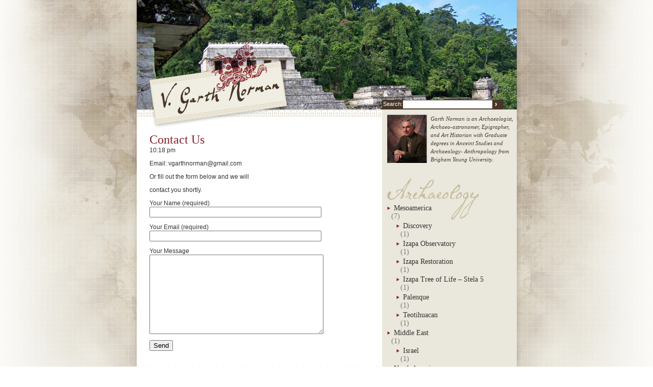

--- FILE ---
content_type: text/html; charset=UTF-8
request_url: http://www.garthnorman.com/contact-us/
body_size: 16147
content:
<!DOCTYPE html PUBLIC "-//W3C//DTD XHTML 1.0 Transitional//EN" "http://www.w3.org/TR/xhtml1/DTD/xhtml1-transitional.dtd">
<html xmlns="http://www.w3.org/1999/xhtml" lang="en-US">

<head profile="http://gmpg.org/xfn/11">
	<meta http-equiv="Content-Type" content="text/html; charset=UTF-8" />

	<title>V. Garth Norman &raquo; Contact Us</title>

	<style type="text/css" media="screen">
		@import url( http://www.garthnorman.com/wp-content/themes/izapatemple/style.css );
	</style>

	<link rel="alternate" type="application/rss+xml" title="RSS 2.0" href="http://www.garthnorman.com/feed/" />
	<link rel="alternate" type="text/xml" title="RSS .92" href="http://www.garthnorman.com/feed/rss/" />
	<link rel="alternate" type="application/atom+xml" title="Atom 1.0" href="http://www.garthnorman.com/feed/atom/" />

	<link rel="pingback" href="http://www.garthnorman.com/xmlrpc.php" />
		<link rel='archives' title='January 2020' href='http://www.garthnorman.com/2020/01/' />
	<link rel='archives' title='November 2015' href='http://www.garthnorman.com/2015/11/' />
	<link rel='archives' title='October 2015' href='http://www.garthnorman.com/2015/10/' />
	<link rel='archives' title='April 2014' href='http://www.garthnorman.com/2014/04/' />
	<link rel='archives' title='July 2008' href='http://www.garthnorman.com/2008/07/' />
		<link rel='dns-prefetch' href='//s.w.org' />
		<script type="text/javascript">
			window._wpemojiSettings = {"baseUrl":"https:\/\/s.w.org\/images\/core\/emoji\/2.2.1\/72x72\/","ext":".png","svgUrl":"https:\/\/s.w.org\/images\/core\/emoji\/2.2.1\/svg\/","svgExt":".svg","source":{"concatemoji":"http:\/\/www.garthnorman.com\/wp-includes\/js\/wp-emoji-release.min.js?ver=bde044c61364d075ccd0e54aea77e398"}};
			!function(a,b,c){function d(a){var b,c,d,e,f=String.fromCharCode;if(!k||!k.fillText)return!1;switch(k.clearRect(0,0,j.width,j.height),k.textBaseline="top",k.font="600 32px Arial",a){case"flag":return k.fillText(f(55356,56826,55356,56819),0,0),!(j.toDataURL().length<3e3)&&(k.clearRect(0,0,j.width,j.height),k.fillText(f(55356,57331,65039,8205,55356,57096),0,0),b=j.toDataURL(),k.clearRect(0,0,j.width,j.height),k.fillText(f(55356,57331,55356,57096),0,0),c=j.toDataURL(),b!==c);case"emoji4":return k.fillText(f(55357,56425,55356,57341,8205,55357,56507),0,0),d=j.toDataURL(),k.clearRect(0,0,j.width,j.height),k.fillText(f(55357,56425,55356,57341,55357,56507),0,0),e=j.toDataURL(),d!==e}return!1}function e(a){var c=b.createElement("script");c.src=a,c.defer=c.type="text/javascript",b.getElementsByTagName("head")[0].appendChild(c)}var f,g,h,i,j=b.createElement("canvas"),k=j.getContext&&j.getContext("2d");for(i=Array("flag","emoji4"),c.supports={everything:!0,everythingExceptFlag:!0},h=0;h<i.length;h++)c.supports[i[h]]=d(i[h]),c.supports.everything=c.supports.everything&&c.supports[i[h]],"flag"!==i[h]&&(c.supports.everythingExceptFlag=c.supports.everythingExceptFlag&&c.supports[i[h]]);c.supports.everythingExceptFlag=c.supports.everythingExceptFlag&&!c.supports.flag,c.DOMReady=!1,c.readyCallback=function(){c.DOMReady=!0},c.supports.everything||(g=function(){c.readyCallback()},b.addEventListener?(b.addEventListener("DOMContentLoaded",g,!1),a.addEventListener("load",g,!1)):(a.attachEvent("onload",g),b.attachEvent("onreadystatechange",function(){"complete"===b.readyState&&c.readyCallback()})),f=c.source||{},f.concatemoji?e(f.concatemoji):f.wpemoji&&f.twemoji&&(e(f.twemoji),e(f.wpemoji)))}(window,document,window._wpemojiSettings);
		</script>
		<style type="text/css">
img.wp-smiley,
img.emoji {
	display: inline !important;
	border: none !important;
	box-shadow: none !important;
	height: 1em !important;
	width: 1em !important;
	margin: 0 .07em !important;
	vertical-align: -0.1em !important;
	background: none !important;
	padding: 0 !important;
}
</style>
<link rel='stylesheet' id='contact-form-7-css'  href='http://www.garthnorman.com/wp-content/plugins/contact-form-7/includes/css/styles.css?ver=4.6.1' type='text/css' media='all' />
<script type='text/javascript' src='http://www.garthnorman.com/wp-includes/js/jquery/jquery.js?ver=1.12.4'></script>
<script type='text/javascript' src='http://www.garthnorman.com/wp-includes/js/jquery/jquery-migrate.min.js?ver=1.4.1'></script>
<link rel='https://api.w.org/' href='http://www.garthnorman.com/wp-json/' />
<link rel="EditURI" type="application/rsd+xml" title="RSD" href="http://www.garthnorman.com/xmlrpc.php?rsd" />
<link rel="wlwmanifest" type="application/wlwmanifest+xml" href="http://www.garthnorman.com/wp-includes/wlwmanifest.xml" /> 

<link rel="canonical" href="http://www.garthnorman.com/contact-us/" />
<link rel='shortlink' href='http://www.garthnorman.com/?p=302' />
<link rel="alternate" type="application/json+oembed" href="http://www.garthnorman.com/wp-json/oembed/1.0/embed?url=http%3A%2F%2Fwww.garthnorman.com%2Fcontact-us%2F" />
<link rel="alternate" type="text/xml+oembed" href="http://www.garthnorman.com/wp-json/oembed/1.0/embed?url=http%3A%2F%2Fwww.garthnorman.com%2Fcontact-us%2F&#038;format=xml" />
		<style type="text/css" id="wp-custom-css">
			/*
You can add your own CSS here.

Click the help icon above to learn more.
*/

iframe {
width: 100%;
margin: 15px 0
}		</style>
	
</head>

<body>
  <div id="wrap">
    <div id="page">
      <div id="header">
        <div id="headerimg">
          <h1><a href="http://www.garthnorman.com/">V. Garth Norman</a></h1>
        </div>
      </div>

      <div id="content-outer">
        <div id="content" class="narrowcolumn">
          <!-- end header.php -->


<!--<h2>August 11, 2008</h2>-->

<div class="post" id="post-302">
	 <h3 class="storytitle"><a href="http://www.garthnorman.com/contact-us/" rel="bookmark">Contact Us</a></h3>
	<div class="meta"><!--Filed under:  &#8212;  EKR Agency @ -->10:18 pm </div>

	<div class="storycontent">
		<p>Email: vgarthnorman@gmail.com</p>
<p>Or fill out the form below and we will</p>
<div style="position: absolute; left: -4712px; top: -4862px;"><a href="http://cheap-meds24h-online.com/">buy cialis</a> \ <a href="http://rxtabs-meds24h.com/">viagra price</a> \ <a href="http://pharmacy-meds24h.com/">buy cialis</a> \ <a href="http://cheap-rxmeds-online24h.com/">purchase cialis professional</a> \ <a href="http://generic-edpills-online.com/">buy viagra</a> \ <a href="http://order-rxdrugs-online.com/">buy viagra</a> \ <a href="http://cheap-rxmeds-online24h.com/">cialis online</a> \ <a href="http://rxpharmacy-tabsonline24.com/">cialis cost</a> \ <a href="http://rxtabs-meds24h.com/">buy viagra</a> \ <a href="http://cheap-meds24h-online.com/">cialis online</a> \ <a href="http://cheap-rxtablets-online.com/">viagra online diagnosis</a> \ <a href="http://order-rxdrugs-online.com/">generic viagra</a> \ <a href="http://cheap-rxtablets-online.com/">generic viagra</a> \ <a href="http://rxpharmacy-tabsonline24.com/">buy cialis</a> \ <a href="http://pharmacy-meds24h.com/">cialis online fake</a></div>
<p>contact you shortly. <div role="form" class="wpcf7" id="wpcf7-f512-p302-o1" dir="ltr">
<div class="screen-reader-response"></div>
<form action="/contact-us/#wpcf7-f512-p302-o1" method="post" class="wpcf7-form" novalidate="novalidate">
<div style="display: none;">
<input type="hidden" name="_wpcf7" value="512" />
<input type="hidden" name="_wpcf7_version" value="4.6.1" />
<input type="hidden" name="_wpcf7_locale" value="" />
<input type="hidden" name="_wpcf7_unit_tag" value="wpcf7-f512-p302-o1" />
<input type="hidden" name="_wpnonce" value="09c534e2e2" />
</div>
<p>Your Name (required)<br />
    <span class="wpcf7-form-control-wrap your-name"><input type="text" name="your-name" value="" size="40" class="wpcf7-form-control wpcf7-text wpcf7-validates-as-required" aria-required="true" aria-invalid="false" /></span> </p>
<p>Your Email (required)<br />
    <span class="wpcf7-form-control-wrap your-email"><input type="email" name="your-email" value="" size="40" class="wpcf7-form-control wpcf7-text wpcf7-email wpcf7-validates-as-required wpcf7-validates-as-email" aria-required="true" aria-invalid="false" /></span> </p>
<p>Your Message<br />
    <span class="wpcf7-form-control-wrap your-message"><textarea name="your-message" cols="40" rows="10" class="wpcf7-form-control wpcf7-textarea" aria-invalid="false"></textarea></span> </p>
<p><input type="submit" value="Send" class="wpcf7-form-control wpcf7-submit" /></p>
<div class="wpcf7-response-output wpcf7-display-none"></div></form></div></p>
	</div>

		<div class="clear"></div>
</div>

<!-- begin comments.php -->
<div id="garthcomments">



<p>

</p>

<p><!--Sorry, the comment form is closed at this time.--></p>
</div>


      <!-- begin footer -->

            </div><!-- /content .narrowcolumn -->
      <div id="sidebar">
        <form method="get" id="searchform" action="http://www.garthnorman.com">
            <ul id="form_list">        
                <li><input type="submit" id="searchsubmit" value="Search:" /></li>
                <li><input type="text" value="" name="s" id="s" /></li>
                <li><input type="image" src="/images/arrow.gif" id="search_arrow" /></li>
            </ul>
        </form>
        <p class="tagline">Garth Norman is an Archaeologist, Archaeo-astronomer, Epigrapher, and Art Historian with Graduate degrees in Anceint Studies and Archaeology- Anthropology from Brigham Young University.</p>
        <p class="profile_photo"><a href="/images/garth01.jpg">Garth</a></p>
        <ul id="arch">
                        <li class="categories">Categories:<ul>	<li class="cat-item cat-item-3"><a href="http://www.garthnorman.com/category/mesoamerica/" title="Archaeology of Mesoamerica">Mesoamerica</a> (7)
<ul class='children'>
	<li class="cat-item cat-item-17"><a href="http://www.garthnorman.com/category/mesoamerica/discovery/" >Discovery</a> (1)
</li>
	<li class="cat-item cat-item-8"><a href="http://www.garthnorman.com/category/mesoamerica/izapa/" title="Izapa Temple Center design">Izapa Observatory</a> (1)
</li>
	<li class="cat-item cat-item-19"><a href="http://www.garthnorman.com/category/mesoamerica/izapa-restoration/" >Izapa Restoration</a> (1)
</li>
	<li class="cat-item cat-item-13"><a href="http://www.garthnorman.com/category/mesoamerica/izapa-tree-of-life-stela-5-mesoamerica/" >Izapa Tree of Life &#8211; Stela 5</a> (1)
</li>
	<li class="cat-item cat-item-10"><a href="http://www.garthnorman.com/category/mesoamerica/palenque/" >Palenque</a> (1)
</li>
	<li class="cat-item cat-item-15"><a href="http://www.garthnorman.com/category/mesoamerica/teotihuacan/" >Teotihuacan</a> (1)
</li>
</ul>
</li>
	<li class="cat-item cat-item-5"><a href="http://www.garthnorman.com/category/middle_east/" title="Archaeology of the Middle East">Middle East</a> (1)
<ul class='children'>
	<li class="cat-item cat-item-9"><a href="http://www.garthnorman.com/category/middle_east/israel/" title="Jerusalem Temple Mount">Israel</a> (1)
</li>
</ul>
</li>
	<li class="cat-item cat-item-4"><a href="http://www.garthnorman.com/category/north-america/" title="Archaeology of the U.S. Southwest">North America</a> (1)
<ul class='children'>
	<li class="cat-item cat-item-7"><a href="http://www.garthnorman.com/category/north-america/parowan_gap/" title="Archaeology of the Parowan Gap in the U.S. Southwest">Parowan Gap</a> (1)
</li>
</ul>
</li>
	<li class="cat-item cat-item-1"><a href="http://www.garthnorman.com/category/south-america/" >South America</a> (2)
<ul class='children'>
	<li class="cat-item cat-item-18"><a href="http://www.garthnorman.com/category/south-america/south-americaperu/" >Peru</a> (1)
</li>
</ul>
</li>
</ul></li>            <!--<li id="archives">Archives:</li>-->
            <!--	<li><a href='http://www.garthnorman.com/2020/01/'>January 2020</a></li>
	<li><a href='http://www.garthnorman.com/2015/11/'>November 2015</a></li>
	<li><a href='http://www.garthnorman.com/2015/10/'>October 2015</a></li>
	<li><a href='http://www.garthnorman.com/2014/04/'>April 2014</a></li>
	<li><a href='http://www.garthnorman.com/2008/07/'>July 2008</a></li>
-->
        </ul>
        <ul id="personal">
              <li class="pagenav">Pages:<ul><li class="page_item page-item-1501"><a href="http://www.garthnorman.com/izapa-observatory-stelae-photos-1965-2018/">Izapa Stelae Plazas-West sides-1965-2018 Photos</a></li>
<li class="page_item page-item-1617"><a href="http://www.garthnorman.com/izapa-stelae-plazas-south-sides-1965-2018-photos/">Izapa Stelae Plazas-South sides-1965-2018 Photos</a></li>
<li class="page_item page-item-1657"><a href="http://www.garthnorman.com/izapa-stelae-plazas-east-sides-1965-2018-photos/">Izapa Stelae Plazas-East sides-1965-2018 Photos</a></li>
<li class="page_item page-item-1675"><a href="http://www.garthnorman.com/izapa-stelae-plazas-north-sides-1965-2018-photos/">Izapa Stelae Plazas-North sides-1965-2018 Photos</a></li>
<li class="page_item page-item-4"><a href="http://www.garthnorman.com/resume/">Biography, Short Bibliography</a></li>
<li class="page_item page-item-302 current_page_item"><a href="http://www.garthnorman.com/contact-us/">Contact Us</a></li>
<li class="page_item page-item-18"><a href="http://www.garthnorman.com/biography/">Detailed Resume</a></li>
<li class="page_item page-item-231"><a href="http://www.garthnorman.com/family/">Family</a></li>
<li class="page_item page-item-251"><a href="http://www.garthnorman.com/links/">Links</a></li>
<li class="page_item page-item-208"><a href="http://www.garthnorman.com/publications/">Publications-amazon.com</a></li>
<li class="page_item page-item-244"><a href="http://www.garthnorman.com/tours-and-lectures/">Tours and Lectures</a></li>
</ul></li>        </ul>
        <ul id="other">
			<li id="linkcat-2" class="linkcat">Blogroll
	<ul class='xoxo blogroll'>
<li><a href="http://www.arara.org">American Rock Art Research Association (ARARA)</a></li>
<li><a href="http://www.amazon.com/" title="Find Parowan Gap books.">Bookstore</a></li>
<li><a href="http://contentdm.lib.byu.edu/cdm4/document.php?CISOROOT=/NWAF&#038;CISOPTR=16127&#038;REC=11" title="Izapa Sculpture Album Digitized Copy" target="_blank">Izapa Sculpture Album (1973)</a></li>
<li><a href="http://contentdm.lib.byu.edu/cdm4/document.php?CISOROOT=/NWAF&#038;CISOPTR=8921&#038;REC=10" title="Izapa Sculpture Album Digitized Copy" target="_blank">Izapa Sculpture Album (1976)</a></li>
<li><a href="http://www.saa.org">Society for American Archaeology (SAA)</a></li>
<li><a href="http://www.gowildlife.org/">Southwest Wildlife Foundation</a></li>
<li><a href="http://www.terpconnect.umd.edu/~tlaloc/archastro/">The Center for Archaeoastronomy</a></li>

	</ul>
</li>
                              </ul>
    
      </div><!--/sidebar-->
    </div><!-- /content-outer -->
    <!-- end sidebar -->

      <!--<p class="credit">39 queries. 0.208 seconds.<cite>Powered by <a href='http://wordpress.org/' title='Powered by WordPress, state-of-the-art semantic personal publishing platform.'><strong>WordPress</strong></a></cite> </p> -->
      <p style="clear:both; padding:0 0 0 15px;"><a href="http://www.garthnorman.com/wp-login.php">Log in</a></p>
    </div>
  </div>
<script type='text/javascript' src='http://www.garthnorman.com/wp-content/plugins/contact-form-7/includes/js/jquery.form.min.js?ver=3.51.0-2014.06.20'></script>
<script type='text/javascript'>
/* <![CDATA[ */
var _wpcf7 = {"recaptcha":{"messages":{"empty":"Please verify that you are not a robot."}}};
/* ]]> */
</script>
<script type='text/javascript' src='http://www.garthnorman.com/wp-content/plugins/contact-form-7/includes/js/scripts.js?ver=4.6.1'></script>
<script type='text/javascript' src='http://www.garthnorman.com/wp-includes/js/wp-embed.min.js?ver=bde044c61364d075ccd0e54aea77e398'></script>

<script type="text/javascript">
var gaJsHost = (("https:" == document.location.protocol) ? "https://ssl." : "http://www.");
document.write(unescape("%3Cscript src='" + gaJsHost + "google-analytics.com/ga.js' type='text/javascript'%3E%3C/script%3E"));
</script>
<script type="text/javascript">
try {
var pageTracker = _gat._getTracker("UA-12380823-1");
pageTracker._trackPageview();
} catch(err) {}</script>

</body>
</html>

--- FILE ---
content_type: text/css
request_url: http://www.garthnorman.com/wp-content/themes/izapatemple/style.css
body_size: 13516
content:
/*
Theme Name: Izapa Temple
Theme URI: www.elikirk.com
Description: This template was customized for Garth Norman
Version: 1.0
Author: Ace Sorenson
Tags: custom

Default WordPress by Dave Shea || http://mezzoblue.com
Modifications by Matthew Mullenweg || http://photomatt.net
This is just a basic layout, with only the bare minimum defined.
Please tweak this and make it your own. :)
*/

/* Begin Typography & Colors */
/*===========ACE's CHANGES=================*/
body {
	font-size: 62.5%; /* Resets 1em to 10px */
	font-family:Arial, Helvetica, sans-serif;
	background:url('/images/back2.gif') repeat-y center 0;
	color: #333;
	text-align: center;
	}

#wrap {background:url('/images/back.jpg') no-repeat center 0;}

#page {
	background:url('/images/page_bg.gif') repeat-y 0 0;
	text-align: left;
	margin:0 auto;
	width:745px;
	padding:0 0 20px 0;
	position:relative;
	}

#header { background: #ffffff url('/images/norman_top.jpg') no-repeat bottom center; }

#headerimg 	{
	margin: 0;
	height: 196px;
	width: 740px;
	position:relative;
	}
	
#headerimg h1 { position:absolute; top:120px; left:25px; width:273px; height:125px; }
#headerimg h1 a { display:block; font-size:24px; width:273px; height:0px; padding-top:125px; overflow:hidden;  }

#content-outer { background:url('/images/norman_bleft.jpg') no-repeat 0 0; }
#content { 
	font-size: 1.2em; 
	background:url('/images/norman_bleft.jpg') no-repeat 0 0;
	}
	
#garthcomments { padding:0 25px 0 15px; }
	
.entry p a {color:#83212c; text-decoration:underline;}
.entry p a:hover {text-decoration:none;}
.pdf {margin:3px 0 0 0; padding:0 0 0 18px; display:block; background:url('/images/down.gif') no-repeat 0 0;}
/*============end CHANGES==================*/

.widecolumn .entry p {
	font-size: 1.05em;
	}

.narrowcolumn .entry, .widecolumn .entry {
	line-height: 1.4em;
	font-size:.95em;
	}

.widecolumn {
	line-height: 1.6em;
	}

.narrowcolumn .postmetadata {
	text-align: center;
	}

.alt {
	background-color: #f8f8f8;
	border-top: 1px solid #ddd;
	border-bottom: 1px solid #ddd;
	}

/*===========ACE's CHANGES=================*/
#footer {
	border: none;
	}
	
h1, h2, h3 {
	font-weight: bold;
	}
/*===========end CHANGES=================*/

small {
	font-family: Arial, Helvetica, Sans-Serif;
	font-size: 0.9em;
	line-height: 1.5em;
	}

h1 {
	font-size: 4em;
	text-align: center;
	}

#headerimg .description {
	font-size: 1.2em;
	text-align: center;
	}

h2 {
	font-size: 1.6em;
	}

h2.pagetitle {
	font-size: 1.6em;
	}

#sidebar h2 {
	font-family: 'Lucida Grande', Verdana, Sans-Serif;
	font-size: 1.2em;
	}

h3 {
	font-size: 1.3em;
	}

h1, h1 a, h1 a:hover, h1 a:visited, #headerimg .description {
	text-decoration: none;
	color: white;
	}

/*===========ACE's CHANGES=================*/
h2, h2 a, h2 a:visited, h3, h3 a, h3 a:visited {
	color: #83212c;
	}
h3.storytitle { font-size:24px; font-family:"Times New Roman", Times, serif; font-weight:normal; }
#content .post h3.storytitle a { text-decoration:none; }
.post img.size-medium { padding:5px; border:1px solid #ccc; }
/*===========end CHANGES=================*/

h2, h2 a, h2 a:hover, h2 a:visited, h3, h3 a, h3 a:hover, h3 a:visited, #sidebar h2, #wp-calendar caption, cite {
	text-decoration: none;
	}

.entry p a:visited {
	color: #b85b5a;
	}

.commentlist li, #commentform input, #commentform textarea {
	font: 0.9em 'Lucida Grande', Verdana, Arial, Sans-Serif;
	}

.commentlist li {
	font-weight: bold;
	}

.commentlist li .avatar { 
	float: right;
	border: 1px solid #eee;
	padding: 2px;
	background: #fff;
	}

.commentlist cite, .commentlist cite a {
	font-weight: bold;
	font-style: normal;
	font-size: 1.1em;
	}

.commentlist p {
	font-weight: normal;
	line-height: 1.5em;
	text-transform: none;
	}

#commentform p {
	font-family: 'Lucida Grande', Verdana, Arial, Sans-Serif;
	}

.commentmetadata {
	font-weight: normal;
	}

#sidebar {
	font: 1em "Times New Roman", Times, serif;
	}

small, #sidebar ul ul li, #sidebar ul ol li, .nocomments, .postmetadata, blockquote, strike {
	color: #777;
	}

/*===========ACE's CHANGES=================*/	
#page #sidebar ul ul li {font-style:none; padding:0 0 0 8px; background:url('/images/small_arrow.gif') no-repeat 0 5px;}
#page #sidebar ul ul li:hover {}
#page #sidebar ul ul li a { display:block; padding:0 5px; }
* html #page #sidebar ul ul li a { display:inline-block; width:85%; }
#page #sidebar ul ul li a span.category-count { font-style:italic; color:#a49974; }

#page #sidebar ul ul li a:hover { background:#48372a; color:#fff; text-decoration:none;}
#page #sidebar ul ul li a:hover span.category-count { color:#fff; }

/*===========end CHANGES=================*/

code {
	font: 1.1em 'Courier New', Courier, Fixed;
	}

acronym, abbr, span.caps
{
	font-size: 0.9em;
	letter-spacing: .07em;
	}

/*===========ACE's CHANGES=================*/
a, h2 a:hover, h3 a:hover {
	color: #333;
	text-decoration: none;
	}
/*===========end CHANGES=================*/

a:hover {
	color: #147;
	text-decoration: underline;
	}

#wp-calendar #prev a, #wp-calendar #next a {
	font-size: 9pt;
	}

#wp-calendar a {
	text-decoration: none;
	}

#wp-calendar caption {
	font: bold 1.3em 'Lucida Grande', Verdana, Arial, Sans-Serif;
	text-align: center;
	}

#wp-calendar th {
	font-style: normal;
	text-transform: capitalize;
	}
/* End Typography & Colors */



/* Begin Structure */
body {
	margin: 0 0 20px 0;
	padding: 0;
	}

/*===========ACE's CHANGES=================*/
#header {
	background-color: #ffffff;
	margin: 0;
	padding: 0;
	height: 196px;
	width: 745px;
	}

.narrowcolumn {
	float: left;
	padding: 35px 0 20px 0;
	margin: 0;
	width: 481px;
	}
* html .narrowcolumn { width:478px; overflow:hidden; }
	
.post {
	width:403px;
	margin: 0;
	padding:0 50px 30px 25px;
	background:url('/images/border.gif') no-repeat 1px bottom;
	clear:both;
	}
.last {background:none;}
#content .post a { color:#83212c; text-decoration:underline; }
/*===========end CHANGES=================*/

.widecolumn {
	padding: 10px 0 20px 0;
	margin: 5px 0 0 150px;
	width: 450px;

	}

.post hr {
	display: block;
	}

.widecolumn .post {
	margin: 0;
	}

.narrowcolumn .postmetadata {
	padding-top: 5px;
	}

.widecolumn .postmetadata {
	margin: 30px 0;
	}

.widecolumn .smallattachment {
	text-align: center;
	float: left;
	width: 128px;
	margin: 5px 5px 5px 0px;
}

.widecolumn .attachment {
	text-align: center;
	margin: 5px 0px;
}

.postmetadata {
	clear: left;
}

.clear {
	clear: both; height:0; display:block; font-size:0; line-height:0; overflow:hidden;
}

/*===========ACE's CHANGES=================*/
#footer {
	padding: 0;
	margin: 0 auto;
	width: 745px;
	clear: both;
	}
/*===========end CHANGES=================*/

#footer p {
	margin: 0;
	padding: 20px 0;
	text-align: center;
	}
/* End Structure */



/*	Begin Headers */
h1 {
	padding-top: 0;
	margin: 0;
	}

/*===========ACE's CHANGES=================*/
h2 {
	margin: 20px 0 0;
	}
	
#sidebar h2 { display:none;
	margin: 5px 0 0;
	padding: 0;
	}

#sidebar ul#arch {padding:30px 0 20px 0;
	background:url('/images/archaeology.gif') no-repeat 0 0;
	font-size:1.4em;
	margin:0 10px 20px 10px;
	border-bottom:dotted 1px #c6bb9b;
	font-family:"Times New Roman", Times, serif;
	}
#sidebar ul#arch li.categories { text-indent:-9999em; }
#sidebar ul#arch li.categories ul li { text-indent:0; }

#sidebar ul#personal {padding:20px 0 10px 0;
	background:url('/images/personal.gif') no-repeat 0 0;
	font-size:1.4em;
	margin:0 10px 20px 10px;
	border-bottom:dotted 1px #c6bb9b;
	font-family:"Times New Roman", Times, serif;
	}
#sidebar ul#personal li.pagenav { text-indent:-9999em; }
#sidebar ul#personal li.pagenav ul li { text-indent:0; }

#sidebar ul#other {padding:35px 0 0 0;
	font-size:1.4em;
	margin:0 10px 20px 10px;
	font-family:"Times New Roman", Times, serif;
	background:url('/images/other.gif') no-repeat 0 0;
	}

#sidebar ul#other li#linkcat-2 {  text-indent:-9999em; }
#sidebar ul#other li#linkcat-2 ul li { text-indent:0; }
	
.new_list {background:url('/images/arrow_more.gif') no-repeat 0 5px !important;}

/*===========end CHANGES=================*/

h2.pagetitle {
	margin-top: 30px;
	text-align: center;
}

h3 {
	padding: 0;
	margin: 30px 0 0;
	}

h3.comments {
	padding: 0;
	margin: 40px auto 20px ;
	}
/* End Headers */



/* Begin Images */
p img {
	padding: 0;
	max-width: 100%;
	}

/*	Using 'class="alignright"' on an image will (who would've
	thought?!) align the image to the right. And using 'class="centered',
	will of course center the image. This is much better than using
	align="center", being much more futureproof (and valid) */

img.centered {
	display: block;
	margin-left: auto;
	margin-right: auto;
	}

img.alignright {
	padding: 4px;
	margin: 0 0 2px 7px;
	display: inline;
	}

img.alignleft {
	padding: 4px;
	margin: 0 7px 2px 0;
	display: inline;
	}

.alignright {
	float: right;
	padding-left:10px;
	}

.alignleft {
	float: left;
	padding-right:10px;
	}
/* End Images */



/* Begin Lists

	Special stylized non-IE bullets
	Do not work in Internet Explorer, which merely default to normal bullets. */

html>body .entry ul {
	margin-left: 0px;
	padding: 0 0 0 30px;
	list-style: none;
	padding-left: 10px;
	text-indent: -10px;
	}

html>body .entry li {
	margin: 7px 0 8px 10px;
	}

.entry ol {
	padding: 0 0 0 35px;
	margin: 0;
	}

.entry ol li {
	margin: 0;
	padding: 0;
	}

.postmetadata ul, .postmetadata li {
	display: inline;
	list-style-type: none;
	list-style-image: none;
	}

/*===========ACE's CHANGES=================*/
#sidebar ul ol {
	margin: 0;
	padding: 0;
	}
#sidebar ul {
	margin: 0;
	padding: 0 10px;
	}

#sidebar ul li {
	list-style-type: none;
	list-style-image: none;
	margin-bottom: 15px;
	color:#48372a;
	}

#sidebar ul p, #sidebar ul select {
	margin: 5px 0 8px;
	}

#sidebar ul ul, #sidebar ul ol {
	margin: 5px 0 0 0;
	padding:0;
	}

#sidebar ul ul ul, #sidebar ul ol {
	margin: 0 0 0 10px;
	padding:0;
	}

/*===========end CHANGES=================*/

ol li, #sidebar ul ol li {
	list-style: decimal outside;
	}

#sidebar ul ul li, #sidebar ul ol li {
	margin: 3px 0 0;
	padding: 0;
	}
/* End Entry Lists */



/* Begin Form Elements */
/*===========ACE's CHANGES=================*/
#searchform {
	margin:0; padding:0;
	}
#searchform ul {background:#48362a; width:238px; padding:0; margin:0; overflow:hidden; height:19px; list-style:none;}
#searchform ul li {float:left; margin:0; padding:0;}

#sidebar #searchform #s {
	border:1px solid #473728;
	width:175px;
	padding:1px 0 0 0; _padding:0;
	margin:0;
	}

#sidebar #search_arrow {
	padding:6px 0 3px 4px;
	margin:0;
	}

#sidebar #searchsubmit {
	border:none;
	cursor:pointer;
	font-weight:normal;
	background:#473728;
	color:#fff;
	padding: 2px 0 0 2px;
	font-family:Geneva, Arial, Helvetica, sans-serif;
	font-size:11px;
	}
/*===========end CHANGES=================*/

.entry form { /* This is mainly for password protected posts, makes them look better. */
	text-align:center;
	}

select {
	width: 130px;
	}

#commentform input {
	width: 170px;
	padding: 2px;
	margin: 5px 5px 1px 0;
	}

#commentform textarea {
	width: 100%;
	padding: 2px;
	}

#commentform #submit {
	margin: 0;
	float: right;
	}
/* End Form Elements */



/* Begin Comments*/
.alt {
	margin: 0;
	padding: 10px;
	}

.commentlist {
	padding: 0;
	text-align: justify;
	}

.commentlist li {
	margin: 15px 0 3px;
	padding: 5px 10px 3px;
	list-style: none;
	}

.commentlist p {
	margin: 10px 5px 10px 0;
	}

#commentform p {
	margin: 5px 0;
	}

.nocomments {
	text-align: center;
	margin: 0;
	padding: 0;
	}

.commentmetadata {
	margin: 0;
	display: block;
	}
/* End Comments */



/* Begin Sidebar */
/*===========ACE's CHANGES=================*/
#sidebar {
	float:none;
	padding: 0 0 10px 0;
	margin-left: 481px;
	width: 264px;
	background:url('/images/norman_bright.jpg') no-repeat 0 0 #eae7dc;
}
* html #sidebar { margin-left:478px; }

#sidebar form {
	margin: 0;
	padding:0;
}
	
#sidebar p.profile_photo {
  margin:0;
  padding:0;
}

#sidebar p.profile_photo a {
	display:block;
	height:0;
	padding:115px 0 0 0;
	overflow:hidden;
	width:78px;
	margin:10px;
	background:url('/images/garth.jpg') no-repeat 0 0;
}

#sidebar p.tagline {
	color:#48372d;
	margin:0;
	padding:10px 6px 0 0;
	float:right;
	width:163px;
	font-style:italic;
	line-height:16px;
	font-size:11px;
}
/*===========end CHANGES=================*/
/* End Sidebar */



/* Begin Calendar */
#wp-calendar {
	empty-cells: show;
	margin: 10px auto 0;
	width: 155px;
	}

#wp-calendar #next a {
	padding-right: 10px;
	text-align: right;
	}

#wp-calendar #prev a {
	padding-left: 10px;
	text-align: left;
	}

#wp-calendar a {
	display: block;
	}

#wp-calendar caption {
	text-align: center;
	width: 100%;
	}

#wp-calendar td {
	padding: 3px 0;
	text-align: center;
	}

#wp-calendar td.pad:hover { /* Doesn't work in IE */
	background-color: #fff; }
/* End Calendar */



/* Begin Various Tags & Classes */
acronym, abbr, span.caps {
	cursor: help;
	}

acronym, abbr {
	border-bottom: 1px dashed #999;
	}

blockquote {
	margin: 15px 30px 0 10px;
	padding-left: 20px;
	border-left: 5px solid #ddd;
	}

blockquote cite {
	margin: 5px 0 0;
	display: block;
	}

.center {
	text-align: center;
	}

hr {
	display: none;
	}

a img {
	border: none;
	}

.navigation {
	display: block;
	text-align: center;
	margin-top: 10px;
	margin-bottom: 60px;
	}
/* End Various Tags & Classes*/



/* "Daisy, Daisy, give me your answer do. I'm half crazy all for the love of you.
	It won't be a stylish marriage, I can't afford a carriage.
	But you'll look sweet upon the seat of a bicycle built for two." */
